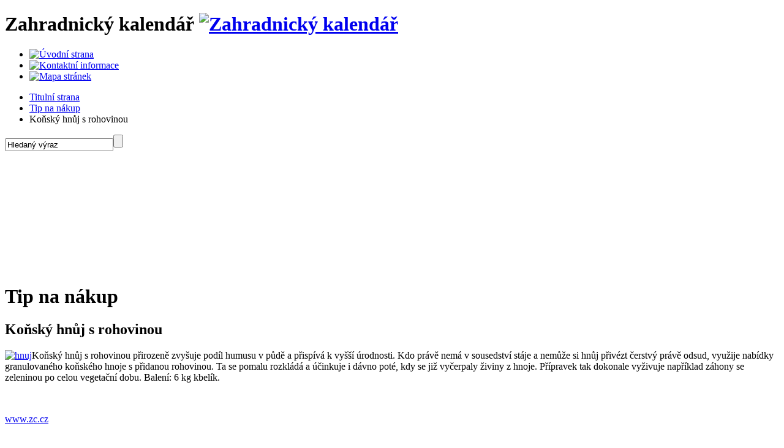

--- FILE ---
content_type: text/html; charset=utf-8
request_url: https://www.zahradnickykalendar.cz/cs/tip-na-nakup/1162-konsky-hnuj-s-rohovinou
body_size: 5752
content:
<!DOCTYPE html PUBLIC "-//W3C//DTD XHTML 1.0 Strict//EN" "http://www.w3.org/TR/xhtml1/DTD/xhtml1-strict.dtd">
<html xmlns="http://www.w3.org/1999/xhtml" xml:lang="cs-cz" lang="cs-cz" dir="ltr">
  <head>
    <meta http-equiv="Content-Type" content="text/html; charset=utf-8" />
      <title>Koňský hnůj s rohovinou | Lunární kalendář, zahradnický kalendář</title>
  <base href="https://www.zahradnickykalendar.cz/tip-na-nakup/1162-konsky-hnuj-s-rohovinou" />
  <meta name="robots" content="index, follow" />
  <meta name="author" content="Alena Gembalová" />
  <meta name="title" content="Koňský hnůj s rohovinou | Lunární kalendář, zahradnický kalendář" />
  <link href="/favicon.ico" rel="shortcut icon" type="image/x-icon" />
  <link rel="stylesheet" href="/plugins/system/jceutilities/css/jceutilities-220.css" type="text/css" />
  <link rel="stylesheet" href="/plugins/system/jceutilities/themes/squeeze/css/style.css" type="text/css" />
  <script type="text/javascript" src="/media/system/js/mootools.js"></script>
  <script type="text/javascript" src="/plugins/system/jceutilities/js/mediaobject.js"></script>
  <script type="text/javascript" src="/plugins/system/jceutilities/js/jceutilities-220.js"></script>
  <script type="text/javascript" src="/media/system/js/caption.js"></script>
  <script type="text/javascript" src="//connect.facebook.net/cs_CZ/all.js#xfbml=1"></script>
  <script type="text/javascript">
	MediaObject.init({'flash':"10,0,22,87",'windowmedia':"5,1,52,701",'quicktime':"6,0,2,0",'realmedia':"7,0,0,0",'shockwave':"8,5,1,0"});window.addEvent('domready', function(){var jcepopup=new JCEUtilities({'popup':{'legacy':0,'resize':1,'icons':0,'overlay':1,'overlayopacity':0.8,'overlaycolor':"#000000",'fadespeed':500,'scalespeed':500,'hideobjects':1,'scrollpopup':1,'theme':"squeeze",'themecustom':"",'themepath':"plugins/system/jceutilities/themes"},'tootlip':{'classname':"tooltip",'opacity':1,'speed':150,'position':"br",'offsets':"{'x': 16, 'y': 16}"},'imgpath':"plugins/system/jceutilities/img",'pngfix':0,'wmode':0});});
  </script>
  <meta property="og:description" content=""/>
<meta property="og:image" content="https://www.zahradnickykalendar.cz/images/stories/Nakup3/thumbnails/thumb_hnuj.jpg"/>
<meta property="og:title" content="Koňsk&yacute; hnůj s rohovinou"/>
<meta property="og:url" content="https://www.zahradnickykalendar.cz/cs/tip-na-nakup/1162-konsky-hnuj-s-rohovinou"/>
<meta property="og:site_name" content="Lunární kalendář, zahradnický kalendář"/>
<meta property="og:locale" content="cs_CZ"/>
<meta property="my:fb" content="on"/>

    <meta name="google-site-verification" content="_LQsoHpE36MdWn4SQ5DfoxSPl3tocRAAWV3OL5dfEjk" />
    <link rel="shortcut icon" href="/favicon.ico" type="image/x-icon" />
    <link rel="stylesheet" href="/templates/system/css/system.css" type="text/css" />
    <link rel="stylesheet" href="/templates/zk/css/template_css.css" type="text/css" media="screen,projection" />
    <link rel="stylesheet" href="/templates/zk/css/template_css_print.css" type="text/css" media="print" />

    <!--[if lte IE 8]>
      <link rel="stylesheet" href="/templates/zk/css/template_css_ie.css" type="text/css" media="screen,projection" />
    <![endif]-->

    <!--[if lte IE 6]>
      <script type="text/javascript" src="/templates/zk/js/iepngfix_tilebg.js"></script>
      <link rel="stylesheet" href="/templates/zk/css/template_css_ie6.css" type="text/css" media="screen,projection" />
    <![endif]-->

    <link rel="stylesheet" href="/templates/zk/css/template_xart.css?8" type="text/css" media="screen,projection" />

    <script type="text/javascript" src="//ajax.googleapis.com/ajax/libs/jquery/1.7.1/jquery.min.js"></script>
    <script type="text/javascript" src="/templates/zk/js/responsiveslides.min.js"></script>

    <!-- xart scripts -->
    <script type="text/javascript" src="/templates/zk/js/xart.js?v=4"></script>

    <script type="text/javascript">
    // <![CDATA[
      jQuery.noConflict()
    // ]]>
    </script>
    <script type="text/javascript" src="/templates/zk/js/cufon-yui.js"></script>
    <script type="text/javascript" src="/templates/zk/js/Calibri_400-Calibri_700-Calibri_italic_400-Calibri_italic_700.font.js"></script>

    <script type="text/javascript">
    <!--//
    /* Cufon */
    Cufon.replace
    ('#content h1,#content h2,#content h3,#content h4,div.mod_custom-doporucujeme h2,div.mod_custom-diskuze h2,div.mod_login h2,div.mod_banners-graficky h2,div.mod_newsflash_xart-rostlina-dne h2,div.mod_newsflash_xart-rostlina-dne h3,div.mod_newsflash_xart-tip-na-nakup h2,div.mod_newsflash_xart-tip-na-nakup h3,div.mod_newsflash_xart-akce-vystavy h2,div.mod_newsflash_xart-akce-vystavy h3,div.mod_newsflash-box h2,div.mod_lunarni_kalendar h2,div.mod_lunarni_kalendar p.kal-rok,div.mod_lunarni_kalendar p.kal-den,div.mod_lunarni_kalendar p.kal-mesic,div.mod_lunarni_kalendar p.kal-svatek,div.kal-zverokruh h3,div.kal-nase-rada h3,div.kal-pranostika,div.mod_newsflash_xart-rostlina h2, div.mod_newsflash_xart-rostlina h3, div.mod_newsflash_xart-vedeli-jste h2, div.mod_newsflash_xart-vedeli-jste h3,div.mod_newsflash_xart-jak h2, div.mod_newsflash_xart-jak h3,div.mod_newsflash_xart-knihovnicka h2, div.mod_newsflash_xart-knihovnicka h3')
    ('div.mod_mainmenu ul li a', {hover:true})
    ;
    //-->
    </script>


		<script type="text/javascript">window.cookieconsent_options={"message":"Tento web ukládá soubory cookies nezbytné pro bezproblémové fungování webu a pro anonymní statistiky návštěvnosti. Změnu ukládání cookies provedete v nastavení svého prohlížeče.","dismiss":"Rozumím","learnMore":"Další informace","link":"/cs/ochrana-osobnich-udaju"};</script>
	<script type="text/javascript" src="https://www.xart.cz/cookie/cookie.js"></script>

                <!-- Google Tag Manager -->
                <script>(function(w,d,s,l,i){w[l]=w[l]||[];w[l].push({'gtm.start':
                new Date().getTime(),event:'gtm.js'});var f=d.getElementsByTagName(s)[0],
                j=d.createElement(s),dl=l!='dataLayer'?'&l='+l:'';j.async=true;j.src=
                'https://www.googletagmanager.com/gtm.js?id='+i+dl;f.parentNode.insertBefore(j,f);
                })(window,document,'script','dataLayer','GTM-PQJCPZP');</script>
                <!-- End Google Tag Manager -->


  </head>
   <body>
                <!-- Google Tag Manager (noscript) -->
                <noscript><iframe src="https://www.googletagmanager.com/ns.html?id=GTM-PQJCPZP"
                height="0" width="0" style="display:none;visibility:hidden"></iframe></noscript>
                <!-- End Google Tag Manager (noscript) -->

  


    <!-- start page -->
    <div id="page">
      <!-- start page-header -->
      <div id="page-header">

        <h1>
         <span class="title">Zahradnický kalendář</span>
         <span class="page-header-bg"></span>
         <a href="/" title="Zahradnický kalendář"><img src="/templates/zk/_img/logo_2.png?3" alt="Zahradnický kalendář" /></a>
        </h1>

        <ul class="menu-tools">
          <li><a href="/" class="home" title="Úvodní strana"><img src="/templates/zk/_img/blank.gif" alt="Úvodní strana" /></a></li>
          <li><a href="/cs/kontakt" class="contact" title="Kontaktní informace"><img src="/templates/zk/_img/blank.gif" alt="Kontaktní informace" /></a></li>
          <li><a href="/cs/mapa-stranek" class="sitemap" title="Mapa stránek"><img src="/templates/zk/_img/blank.gif" alt="Mapa stránek" /></a></li>
        </ul>

        
<div class="mod_breadcrumbs">
<ul>
  <li><a title="Titulní strana" href="https://www.zahradnickykalendar.cz/">Titulní strana</a></li>
  <li><a title="Tip na nákup" href="/cs/tip-na-nakup">Tip na nákup</a></li>
  <li>Koňský hnůj s rohovinou</li>
</ul>

</div>

<div class="mod_search">
<form action="index.php" method="post" class="search">
  <div>
    <input type="text" name="searchword" class="text" maxlength="30" value="Hledaný výraz" onfocus="javascript:if(this.value=='Hledaný výraz')this.value=''" onblur="javascript:if(this.value=='')this.value='Hledaný výraz'" /><input name="" class="button" type="submit" value="" alt="Hledat" />
    <input type="hidden" name="option" value="com_search" />
    <input type="hidden" name="task"   value="search" />
  </div>
</form>

</div>

<div class="mod_videochanger">
<img class="okno" src="/templates/zk/_img/okno.png" alt="" />
<div class="okno-video">
	<div style="height:180px;overflow:hidden">
	<object type="application/x-shockwave-flash" data="/plugins/editors/jce/tiny_mce/plugins/mediamanager/swf/flvplayer.swf" width="320" height="196">
		<param name="src" value="/plugins/editors/jce/tiny_mce/plugins/mediamanager/swf/flvplayer.swf" />
		<param name="menu" value="false" />
		<param name="wmode" value="opaque" />
		<param name="allowfullscreen" value="false" />
		<param name="base" value="/" />
		<param name="flashvars" value="file=/images/stories/video/video-cmelak.flv&amp;autostart=true&amp;repeat=true" />
		<param name="name" value="Video - čmelák" />
	</object>
	</div>
</div>

</div>


      </div>
      <!-- end page-header -->


      <!-- start col-main -->
      <div id="col-main">


        <!-- start col-center -->
        <div id="col-center">



          <!-- start content -->
          <div id="content">

            
            
            
<h1 class="componentheading">Tip na nákup</h1><h2 class="contentheading ">Koňský hnůj s rohovinou</h2>
<a class="jcepopup" target="_blank" href="/images/stories/Nakup3/hnuj.jpg"><img alt="hnuj" src="/images/stories/Nakup3/thumbnails/thumb_hnuj.jpg" width="90" height="120" /></a>Koňský hnůj s rohovinou přirozeně zvyšuje podíl humusu v půdě a přispívá k vyšší úrodnosti. 

Kdo právě nemá v sousedství stáje a nemůže si hnůj přivézt čerstvý právě odsud, využije nabídky  granulovaného koňského hnoje s přidanou rohovinou. Ta se pomalu rozkládá a účinkuje i dávno poté, kdy se již vyčerpaly živiny z hnoje. Přípravek tak dokonale vyživuje například záhony se zeleninou po celou vegetační dobu. Balení: 6 kg kbelík.
<p> </p>
<p><a href="http://www.zc.cz">www.zc.cz</a></p><div style="height:40px;clear:both;"><div id="fb-root"></div><div class="cmp_like_container" style="float:left;margin:10px;"><fb:like href="https://www.zahradnickykalendar.cz/cs/tip-na-nakup/1162-konsky-hnuj-s-rohovinou" layout="button_count" show_faces="true" send="true" width="" action="like" font="arial" colorscheme="light"></fb:like>
</div><div class="cmp_share_container" style="float:right;margin:10px;"><script>function fbs_click693674510() {var left = (screen.width/2)-328;var top = (screen.height/2)-218;window.open("//www.facebook.com/sharer.php?u=https://www.zahradnickykalendar.cz/cs/tip-na-nakup/1162-konsky-hnuj-s-rohovinou&amp;t=Koňsk&yacute; hnůj s rohovinou","Sharer","toolbar=0, location=0, directories=0, status=0, menubar=0, scrollbars=0, resizable=0, copyhistory=0, width=656, height=436, top="+top+", left="+left); return false;}</script><style>a.cmp_shareicontextlink {   text-decoration: none; line-height: 20px;height: 20px; color: #3B5998; font-size: 11px; font-family: arial, sans-serif;  padding:2px 4px 2px 20px; border:1px solid #CAD4E7; cursor: pointer;  background:url(//static.ak.facebook.com/images/share/facebook_share_icon.gif?6:26981) no-repeat 1px 1px #ECEEF5; -webkit-border-radius: 3px; -moz-border-radius: 3px;} .cmp_shareicontextlink:hover {   background:url(//static.ak.facebook.com/images/share/facebook_share_icon.gif?6:26981) no-repeat 1px 1px #ECEEF5 !important;  border-color:#9dacce !important; color: #3B5998 !important;} </style><a class="cmp_shareicontextlink" href="//www.facebook.com/share.php?u=https://www.zahradnickykalendar.cz/cs/tip-na-nakup/1162-konsky-hnuj-s-rohovinou" share_url="https://www.zahradnickykalendar.cz/cs/tip-na-nakup/1162-konsky-hnuj-s-rohovinou" onclick="return fbs_click693674510()" target="_blank">Sdílet</a>
</div></div>
            

            <div class="cleaner">&nbsp;</div>

          </div>
          <!-- end content -->



        </div>
        <!-- end col-center -->

        <!-- start col-right -->
        <div id="col-right">

          
<div class="mod_lunarni_kalendar">
<div class="mod_in">    
  <h2>LUNÁRNÍ kalendář</h2>
  
  <div class="kal-decor"></div>


	<p class="kal-error">Data nejsou k dispozici.</p>


  <div class="kal-link-more">
    <a href="/cs/lunarni-kalendar">Další informace z&nbsp;lunárního kalendáře</a>
  </div>
  
</div>

</div>

<div class="mod_custom">
<a target="_blank" href="http://www.facebook.com/zahradavobrazech"><img alt="Fanděte nám na facebooku" src="/images/stories/Partneri/fb-zk-bgr.png" height="62" width="200" /></a>
</div>

<div class="mod_banners">
<ul>
  <li><a href="/cs/component/banners/click/43" target="_blank"><img src="https://www.zahradnickykalendar.cz/images/banners/rosteto-zvo-pruhledne.png" alt="Banner" /></a></li>
  <li><a href="/cs/component/banners/click/41" target="_blank"><img src="https://www.zahradnickykalendar.cz/images/banners/baner-puvodni-kere.jpg" alt="Banner" /></a></li>
  <li><a href="/cs/component/banners/click/1" target="_blank"><img src="https://www.zahradnickykalendar.cz/images/banners/nd_200x100.jpg" alt="Banner" /></a></li>
  <li><a href="/cs/component/banners/click/31" target="_blank"><img src="https://www.zahradnickykalendar.cz/images/banners/franta200x100.png" alt="Banner" /></a></li>
  <li><a href="/cs/component/banners/click/2" target="_blank"><img src="https://www.zahradnickykalendar.cz/images/banners/symbiom_200x150.jpg" alt="Banner" /></a></li>
  <li><a href="/cs/component/banners/click/38" target="_blank"><img src="https://www.zahradnickykalendar.cz/images/banners/botanicka-logo.jpg" alt="Banner" /></a></li>
</ul>

</div>


        </div>
        <!-- end col-right  -->


      </div>
      <!-- end col-main -->

      <!-- start col-left -->
      <div id="col-left">

        
<div class="mod_mainmenu">
<ul class="menu-main"><li class="level1"><a href="https://www.zahradnickykalendar.cz/"><span>Titulní stránka</span></a></li><li class="level1"><a href="/cs/zahradnicky-kalendar"><span>Zahradnický kalendář</span></a></li><li class="level1"><a href="/cs/rostlina-tydne"><span>Rostlina měsíce</span></a></li><li class="act"><a href="/cs/tip-na-nakup"><span>Tip na nákup</span></a></li><li class="level1"><a href="/cs/akce-a-vystavy"><span>Akce a výstavy</span></a></li><li class="level1"><a href="/cs/vedeli-jste-ze"><span>Věděli jste, že...</span></a></li><li class="level1"><a href="/cs/jak-se-co-dela"><span>Jak se co dělá</span></a></li><li class="level1"><a href="/cs/knihovnicka"><span>Knihovnička</span></a></li><li class="level1"><a href="/cs/fauna-na-zahrade"><span>Fauna na zahradě</span></a></li><li class="level1"><a href="/cs/eshop"><span>E-shop</span></a></li><li class="level1"><a href="/cs/kontakt"><span>Kontakt</span></a></li></ul>
</div>

<div class="mod_custom-diskuze">
	<h2>Soutěžte s námi!</h2>
<p><img height="30" width="30" src="/images/stories/souteze/2016/wood-blocx-32.jpg" alt="Woodblocx - soutěž" class="img-left" /><a href="/cs/kontakt/938-souteze/109-soutez-o-poukaz-na-sestavu-woodblocx-soutez-o-poukaz-na-sestavu-woodblocx">Soutěž o poukaz na sestavu Woodblocx</a></p>
<div class="cleaner"></div>
</div>

<div class="mod_custom-doporucujeme">
	<h2>Doporučujeme</h2>
<p><a href="/cs/eshop/products/view/3/89"><img width="183" height="250" src="/images/stories/Eshop/titZK2018.png" alt="ZK_2017_3D" /></a><a href="/cs/eshop/products/view/3/89" class="button-green">Zde v prodeji</a></p>
</div>

<div class="mod_banners-bezec">
<ul>
  <li><a href="/cs/component/banners/click/27" target="_blank"><img src="https://www.zahradnickykalendar.cz/images/banners/indicky-bezec.jpg" alt="Banner" /></a></li>
</ul>

</div>

<div class="mod_banners-graficky">
	<h2>Partneři</h2>
<ul>
  <li><a href="/cs/component/banners/click/4" target="_blank"><img src="https://www.zahradnickykalendar.cz/images/banners/provobis-logo-135x70.png" alt="Banner" /></a></li>
  <li><a href="http://www.drevoastavby.cz" title="Dřevostavby" target="_blank"><img src="//www.zahradnickykalendar.cz/images/banners/logo-drevo-stavby-2016.png" alt="Dřevostavby" /></a></li>
  <li><a href="/cs/component/banners/click/39" target="_blank"><img src="https://www.zahradnickykalendar.cz/images/banners/logo-sar-2016.png" alt="Banner" /></a></li>
</ul>

</div>


      </div>
      <!-- end col-left -->

      

      <!-- start footer -->
      <div id="footer">

        
<div class="mod_custom-menu-footer">
<ul class="menu-footer">
<li><a href="/">Domů</a>|</li>
<!--
<li><a href="#"      >Redakce</a>|</li>
<li><a href="#"      >Inzerce</a>|</li>
-->
<li><a href="/cs/mapa-stranek">Mapa stránek</a>|</li>
<li><a href="/cs/vseobecne-obchodni-podminky">Všeobecné obchodní podmínky</a></li>
</ul>
</div>


        <p class="copy">Copyright &copy; 2010 <a href="http://www.provobis.cz/">PRO VOBIS s.r.o.</a> Všechna práva vyhrazena.</p>
        <p class="xart">spravováno redakčním systémem <a href="/admin">xArtCMS</a><br />&copy; Copyright 1997-2010 <a onclick="window.open(this.href); return false;" title="www.xart.cz" href="http://www.xart.cz">xart.cz</a></p>
        <p class="xart-logo"><a onclick="window.open(this.href); return false;" title="www.xart.cz" href="http://www.xart.cz"><img alt="xart.cz" src="/templates/zk/_img/xart.png" /></a></p>

      </div>
      <!-- end footer -->

    <div class="cleaner"></div>
    </div>
    <!-- end page -->


  </body>
</html>
